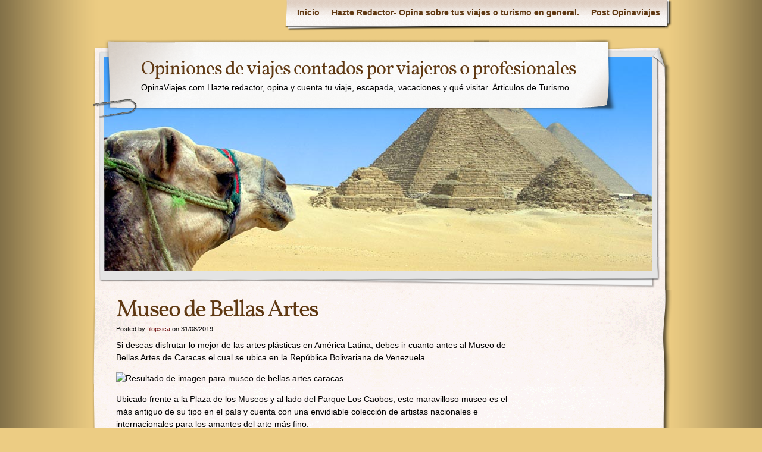

--- FILE ---
content_type: text/html; charset=UTF-8
request_url: https://www.opinaviajes.com/2019/08/museo-de-bellas-artes/
body_size: 13433
content:
<!DOCTYPE html>
<html lang="es" prefix="og: https://ogp.me/ns#">
<head>
<meta charset="UTF-8" />
<title>Museo de Bellas Artes - Opiniones de viajes contados por viajeros o profesionalesOpiniones de viajes contados por viajeros o profesionales</title>
<meta name="author" content="Designed by Contexture International | http://www.contextureintl.com" />
<meta name="iconpath" id="iconpath" content="https://www.opinaviajes.com/wp-content/themes/adventure-journal/images/bh" />
<link rel="profile" href="http://gmpg.org/xfn/11" />
<link rel="pingback" href="https://www.opinaviajes.com/xmlrpc.php" />
<!-- Meta Tag Manager -->
<meta name="verification" content="063d14c14c79bb9c8ffe382b64f341d4" />
<!-- / Meta Tag Manager -->
<!-- Optimización para motores de búsqueda de Rank Math -  https://rankmath.com/ -->
<meta name="robots" content="follow, index, max-snippet:-1, max-video-preview:-1, max-image-preview:large"/>
<link rel="canonical" href="https://www.opinaviajes.com/2019/08/museo-de-bellas-artes/" />
<meta property="og:locale" content="es_ES" />
<meta property="og:type" content="article" />
<meta property="og:title" content="Museo de Bellas Artes - Opiniones de viajes contados por viajeros o profesionales" />
<meta property="og:description" content="Si deseas disfrutar lo mejor de las artes plásticas en América Latina, debes ir cuanto antes al Museo de Bellas Artes de Caracas el cual se ubica en la República Bolivariana de Venezuela. Ubicado frente a la Plaza de los Museos y al lado del Parque Los Caobos, este maravilloso museo es el más antiguo &hellip; &lt;a class=&quot;read-excerpt&quot; href=&quot;https://www.opinaviajes.com/2019/08/museo-de-bellas-artes/&quot;&gt;Continue reading &lt;span class=&quot;meta-nav&quot;&gt;&raquo;&lt;/span&gt;&lt;/a&gt;" />
<meta property="og:url" content="https://www.opinaviajes.com/2019/08/museo-de-bellas-artes/" />
<meta property="og:site_name" content="Opiniones de viajes contados por viajeros o profesionales" />
<meta property="article:published_time" content="2019-08-31T11:39:07+01:00" />
<meta name="twitter:card" content="summary_large_image" />
<meta name="twitter:title" content="Museo de Bellas Artes - Opiniones de viajes contados por viajeros o profesionales" />
<meta name="twitter:description" content="Si deseas disfrutar lo mejor de las artes plásticas en América Latina, debes ir cuanto antes al Museo de Bellas Artes de Caracas el cual se ubica en la República Bolivariana de Venezuela. Ubicado frente a la Plaza de los Museos y al lado del Parque Los Caobos, este maravilloso museo es el más antiguo &hellip; &lt;a class=&quot;read-excerpt&quot; href=&quot;https://www.opinaviajes.com/2019/08/museo-de-bellas-artes/&quot;&gt;Continue reading &lt;span class=&quot;meta-nav&quot;&gt;&raquo;&lt;/span&gt;&lt;/a&gt;" />
<meta name="twitter:label1" content="Escrito por" />
<meta name="twitter:data1" content="filopsica" />
<meta name="twitter:label2" content="Tiempo de lectura" />
<meta name="twitter:data2" content="1 minuto" />
<script type="application/ld+json" class="rank-math-schema">{"@context":"https://schema.org","@graph":[{"@type":["Person","Organization"],"@id":"https://www.opinaviajes.com/#person","name":"Opiniones de viajes contados por viajeros o profesionales"},{"@type":"WebSite","@id":"https://www.opinaviajes.com/#website","url":"https://www.opinaviajes.com","name":"Opiniones de viajes contados por viajeros o profesionales","publisher":{"@id":"https://www.opinaviajes.com/#person"},"inLanguage":"es"},{"@type":"ImageObject","@id":"https://upload.wikimedia.org/wikipedia/commons/thumb/8/8f/MBA_2014.jpg/275px-MBA_2014.jpg","url":"https://upload.wikimedia.org/wikipedia/commons/thumb/8/8f/MBA_2014.jpg/275px-MBA_2014.jpg","width":"200","height":"200","inLanguage":"es"},{"@type":"BreadcrumbList","@id":"https://www.opinaviajes.com/2019/08/museo-de-bellas-artes/#breadcrumb","itemListElement":[{"@type":"ListItem","position":"1","item":{"@id":"https://www.opinaviajes.com","name":"Portada"}},{"@type":"ListItem","position":"2","item":{"@id":"https://www.opinaviajes.com/2019/08/museo-de-bellas-artes/","name":"Museo de Bellas Artes"}}]},{"@type":"WebPage","@id":"https://www.opinaviajes.com/2019/08/museo-de-bellas-artes/#webpage","url":"https://www.opinaviajes.com/2019/08/museo-de-bellas-artes/","name":"Museo de Bellas Artes - Opiniones de viajes contados por viajeros o profesionales","datePublished":"2019-08-31T11:39:07+01:00","dateModified":"2019-08-31T11:39:07+01:00","isPartOf":{"@id":"https://www.opinaviajes.com/#website"},"primaryImageOfPage":{"@id":"https://upload.wikimedia.org/wikipedia/commons/thumb/8/8f/MBA_2014.jpg/275px-MBA_2014.jpg"},"inLanguage":"es","breadcrumb":{"@id":"https://www.opinaviajes.com/2019/08/museo-de-bellas-artes/#breadcrumb"}},{"@type":"Person","@id":"https://www.opinaviajes.com/author/filopsica/","name":"filopsica","url":"https://www.opinaviajes.com/author/filopsica/","image":{"@type":"ImageObject","@id":"https://secure.gravatar.com/avatar/0a82ff457cb163cf1d162107a0e0130b0de9dfdbe0f4c54ea8b6618189b5bd80?s=96&amp;d=mm&amp;r=g","url":"https://secure.gravatar.com/avatar/0a82ff457cb163cf1d162107a0e0130b0de9dfdbe0f4c54ea8b6618189b5bd80?s=96&amp;d=mm&amp;r=g","caption":"filopsica","inLanguage":"es"}},{"@type":"BlogPosting","headline":"Museo de Bellas Artes - Opiniones de viajes contados por viajeros o profesionales","datePublished":"2019-08-31T11:39:07+01:00","dateModified":"2019-08-31T11:39:07+01:00","author":{"@id":"https://www.opinaviajes.com/author/filopsica/","name":"filopsica"},"publisher":{"@id":"https://www.opinaviajes.com/#person"},"description":"Si deseas disfrutar lo mejor de las artes pl\u00e1sticas en Am\u00e9rica Latina, debes ir cuanto antes al Museo de Bellas Artes de Caracas el cual se ubica en la Rep\u00fablica Bolivariana de Venezuela.","name":"Museo de Bellas Artes - Opiniones de viajes contados por viajeros o profesionales","@id":"https://www.opinaviajes.com/2019/08/museo-de-bellas-artes/#richSnippet","isPartOf":{"@id":"https://www.opinaviajes.com/2019/08/museo-de-bellas-artes/#webpage"},"image":{"@id":"https://upload.wikimedia.org/wikipedia/commons/thumb/8/8f/MBA_2014.jpg/275px-MBA_2014.jpg"},"inLanguage":"es","mainEntityOfPage":{"@id":"https://www.opinaviajes.com/2019/08/museo-de-bellas-artes/#webpage"}}]}</script>
<!-- /Plugin Rank Math WordPress SEO -->
<link rel="alternate" type="application/rss+xml" title="Opiniones de viajes contados por viajeros o profesionales &raquo; Feed" href="https://www.opinaviajes.com/feed/" />
<link rel="alternate" type="application/rss+xml" title="Opiniones de viajes contados por viajeros o profesionales &raquo; Feed de los comentarios" href="https://www.opinaviajes.com/comments/feed/" />
<link rel="alternate" type="application/rss+xml" title="Opiniones de viajes contados por viajeros o profesionales &raquo; Comentario Museo de Bellas Artes del feed" href="https://www.opinaviajes.com/2019/08/museo-de-bellas-artes/feed/" />
<link rel="alternate" title="oEmbed (JSON)" type="application/json+oembed" href="https://www.opinaviajes.com/wp-json/oembed/1.0/embed?url=https%3A%2F%2Fwww.opinaviajes.com%2F2019%2F08%2Fmuseo-de-bellas-artes%2F" />
<link rel="alternate" title="oEmbed (XML)" type="text/xml+oembed" href="https://www.opinaviajes.com/wp-json/oembed/1.0/embed?url=https%3A%2F%2Fwww.opinaviajes.com%2F2019%2F08%2Fmuseo-de-bellas-artes%2F&#038;format=xml" />
<style>
.lazyload,
.lazyloading {
max-width: 100%;
}
</style>
<!-- This site uses the Google Analytics by MonsterInsights plugin v9.11.1 - Using Analytics tracking - https://www.monsterinsights.com/ -->
<script src="//www.googletagmanager.com/gtag/js?id=G-D74P6YXB7G"  data-cfasync="false" data-wpfc-render="false" type="text/javascript" async></script>
<script data-cfasync="false" data-wpfc-render="false" type="text/javascript">
var mi_version = '9.11.1';
var mi_track_user = true;
var mi_no_track_reason = '';
var MonsterInsightsDefaultLocations = {"page_location":"https:\/\/www.opinaviajes.com\/2019\/08\/museo-de-bellas-artes\/"};
if ( typeof MonsterInsightsPrivacyGuardFilter === 'function' ) {
var MonsterInsightsLocations = (typeof MonsterInsightsExcludeQuery === 'object') ? MonsterInsightsPrivacyGuardFilter( MonsterInsightsExcludeQuery ) : MonsterInsightsPrivacyGuardFilter( MonsterInsightsDefaultLocations );
} else {
var MonsterInsightsLocations = (typeof MonsterInsightsExcludeQuery === 'object') ? MonsterInsightsExcludeQuery : MonsterInsightsDefaultLocations;
}
var disableStrs = [
'ga-disable-G-D74P6YXB7G',
];
/* Function to detect opted out users */
function __gtagTrackerIsOptedOut() {
for (var index = 0; index < disableStrs.length; index++) {
if (document.cookie.indexOf(disableStrs[index] + '=true') > -1) {
return true;
}
}
return false;
}
/* Disable tracking if the opt-out cookie exists. */
if (__gtagTrackerIsOptedOut()) {
for (var index = 0; index < disableStrs.length; index++) {
window[disableStrs[index]] = true;
}
}
/* Opt-out function */
function __gtagTrackerOptout() {
for (var index = 0; index < disableStrs.length; index++) {
document.cookie = disableStrs[index] + '=true; expires=Thu, 31 Dec 2099 23:59:59 UTC; path=/';
window[disableStrs[index]] = true;
}
}
if ('undefined' === typeof gaOptout) {
function gaOptout() {
__gtagTrackerOptout();
}
}
window.dataLayer = window.dataLayer || [];
window.MonsterInsightsDualTracker = {
helpers: {},
trackers: {},
};
if (mi_track_user) {
function __gtagDataLayer() {
dataLayer.push(arguments);
}
function __gtagTracker(type, name, parameters) {
if (!parameters) {
parameters = {};
}
if (parameters.send_to) {
__gtagDataLayer.apply(null, arguments);
return;
}
if (type === 'event') {
parameters.send_to = monsterinsights_frontend.v4_id;
var hookName = name;
if (typeof parameters['event_category'] !== 'undefined') {
hookName = parameters['event_category'] + ':' + name;
}
if (typeof MonsterInsightsDualTracker.trackers[hookName] !== 'undefined') {
MonsterInsightsDualTracker.trackers[hookName](parameters);
} else {
__gtagDataLayer('event', name, parameters);
}
} else {
__gtagDataLayer.apply(null, arguments);
}
}
__gtagTracker('js', new Date());
__gtagTracker('set', {
'developer_id.dZGIzZG': true,
});
if ( MonsterInsightsLocations.page_location ) {
__gtagTracker('set', MonsterInsightsLocations);
}
__gtagTracker('config', 'G-D74P6YXB7G', {"forceSSL":"true","link_attribution":"true"} );
window.gtag = __gtagTracker;										(function () {
/* https://developers.google.com/analytics/devguides/collection/analyticsjs/ */
/* ga and __gaTracker compatibility shim. */
var noopfn = function () {
return null;
};
var newtracker = function () {
return new Tracker();
};
var Tracker = function () {
return null;
};
var p = Tracker.prototype;
p.get = noopfn;
p.set = noopfn;
p.send = function () {
var args = Array.prototype.slice.call(arguments);
args.unshift('send');
__gaTracker.apply(null, args);
};
var __gaTracker = function () {
var len = arguments.length;
if (len === 0) {
return;
}
var f = arguments[len - 1];
if (typeof f !== 'object' || f === null || typeof f.hitCallback !== 'function') {
if ('send' === arguments[0]) {
var hitConverted, hitObject = false, action;
if ('event' === arguments[1]) {
if ('undefined' !== typeof arguments[3]) {
hitObject = {
'eventAction': arguments[3],
'eventCategory': arguments[2],
'eventLabel': arguments[4],
'value': arguments[5] ? arguments[5] : 1,
}
}
}
if ('pageview' === arguments[1]) {
if ('undefined' !== typeof arguments[2]) {
hitObject = {
'eventAction': 'page_view',
'page_path': arguments[2],
}
}
}
if (typeof arguments[2] === 'object') {
hitObject = arguments[2];
}
if (typeof arguments[5] === 'object') {
Object.assign(hitObject, arguments[5]);
}
if ('undefined' !== typeof arguments[1].hitType) {
hitObject = arguments[1];
if ('pageview' === hitObject.hitType) {
hitObject.eventAction = 'page_view';
}
}
if (hitObject) {
action = 'timing' === arguments[1].hitType ? 'timing_complete' : hitObject.eventAction;
hitConverted = mapArgs(hitObject);
__gtagTracker('event', action, hitConverted);
}
}
return;
}
function mapArgs(args) {
var arg, hit = {};
var gaMap = {
'eventCategory': 'event_category',
'eventAction': 'event_action',
'eventLabel': 'event_label',
'eventValue': 'event_value',
'nonInteraction': 'non_interaction',
'timingCategory': 'event_category',
'timingVar': 'name',
'timingValue': 'value',
'timingLabel': 'event_label',
'page': 'page_path',
'location': 'page_location',
'title': 'page_title',
'referrer' : 'page_referrer',
};
for (arg in args) {
if (!(!args.hasOwnProperty(arg) || !gaMap.hasOwnProperty(arg))) {
hit[gaMap[arg]] = args[arg];
} else {
hit[arg] = args[arg];
}
}
return hit;
}
try {
f.hitCallback();
} catch (ex) {
}
};
__gaTracker.create = newtracker;
__gaTracker.getByName = newtracker;
__gaTracker.getAll = function () {
return [];
};
__gaTracker.remove = noopfn;
__gaTracker.loaded = true;
window['__gaTracker'] = __gaTracker;
})();
} else {
console.log("");
(function () {
function __gtagTracker() {
return null;
}
window['__gtagTracker'] = __gtagTracker;
window['gtag'] = __gtagTracker;
})();
}
</script>
<!-- / Google Analytics by MonsterInsights -->
<style id='wp-img-auto-sizes-contain-inline-css' type='text/css'>
img:is([sizes=auto i],[sizes^="auto," i]){contain-intrinsic-size:3000px 1500px}
/*# sourceURL=wp-img-auto-sizes-contain-inline-css */
</style>
<style id='wp-emoji-styles-inline-css' type='text/css'>
img.wp-smiley, img.emoji {
display: inline !important;
border: none !important;
box-shadow: none !important;
height: 1em !important;
width: 1em !important;
margin: 0 0.07em !important;
vertical-align: -0.1em !important;
background: none !important;
padding: 0 !important;
}
/*# sourceURL=wp-emoji-styles-inline-css */
</style>
<style id='wp-block-library-inline-css' type='text/css'>
:root{--wp-block-synced-color:#7a00df;--wp-block-synced-color--rgb:122,0,223;--wp-bound-block-color:var(--wp-block-synced-color);--wp-editor-canvas-background:#ddd;--wp-admin-theme-color:#007cba;--wp-admin-theme-color--rgb:0,124,186;--wp-admin-theme-color-darker-10:#006ba1;--wp-admin-theme-color-darker-10--rgb:0,107,160.5;--wp-admin-theme-color-darker-20:#005a87;--wp-admin-theme-color-darker-20--rgb:0,90,135;--wp-admin-border-width-focus:2px}@media (min-resolution:192dpi){:root{--wp-admin-border-width-focus:1.5px}}.wp-element-button{cursor:pointer}:root .has-very-light-gray-background-color{background-color:#eee}:root .has-very-dark-gray-background-color{background-color:#313131}:root .has-very-light-gray-color{color:#eee}:root .has-very-dark-gray-color{color:#313131}:root .has-vivid-green-cyan-to-vivid-cyan-blue-gradient-background{background:linear-gradient(135deg,#00d084,#0693e3)}:root .has-purple-crush-gradient-background{background:linear-gradient(135deg,#34e2e4,#4721fb 50%,#ab1dfe)}:root .has-hazy-dawn-gradient-background{background:linear-gradient(135deg,#faaca8,#dad0ec)}:root .has-subdued-olive-gradient-background{background:linear-gradient(135deg,#fafae1,#67a671)}:root .has-atomic-cream-gradient-background{background:linear-gradient(135deg,#fdd79a,#004a59)}:root .has-nightshade-gradient-background{background:linear-gradient(135deg,#330968,#31cdcf)}:root .has-midnight-gradient-background{background:linear-gradient(135deg,#020381,#2874fc)}:root{--wp--preset--font-size--normal:16px;--wp--preset--font-size--huge:42px}.has-regular-font-size{font-size:1em}.has-larger-font-size{font-size:2.625em}.has-normal-font-size{font-size:var(--wp--preset--font-size--normal)}.has-huge-font-size{font-size:var(--wp--preset--font-size--huge)}.has-text-align-center{text-align:center}.has-text-align-left{text-align:left}.has-text-align-right{text-align:right}.has-fit-text{white-space:nowrap!important}#end-resizable-editor-section{display:none}.aligncenter{clear:both}.items-justified-left{justify-content:flex-start}.items-justified-center{justify-content:center}.items-justified-right{justify-content:flex-end}.items-justified-space-between{justify-content:space-between}.screen-reader-text{border:0;clip-path:inset(50%);height:1px;margin:-1px;overflow:hidden;padding:0;position:absolute;width:1px;word-wrap:normal!important}.screen-reader-text:focus{background-color:#ddd;clip-path:none;color:#444;display:block;font-size:1em;height:auto;left:5px;line-height:normal;padding:15px 23px 14px;text-decoration:none;top:5px;width:auto;z-index:100000}html :where(.has-border-color){border-style:solid}html :where([style*=border-top-color]){border-top-style:solid}html :where([style*=border-right-color]){border-right-style:solid}html :where([style*=border-bottom-color]){border-bottom-style:solid}html :where([style*=border-left-color]){border-left-style:solid}html :where([style*=border-width]){border-style:solid}html :where([style*=border-top-width]){border-top-style:solid}html :where([style*=border-right-width]){border-right-style:solid}html :where([style*=border-bottom-width]){border-bottom-style:solid}html :where([style*=border-left-width]){border-left-style:solid}html :where(img[class*=wp-image-]){height:auto;max-width:100%}:where(figure){margin:0 0 1em}html :where(.is-position-sticky){--wp-admin--admin-bar--position-offset:var(--wp-admin--admin-bar--height,0px)}@media screen and (max-width:600px){html :where(.is-position-sticky){--wp-admin--admin-bar--position-offset:0px}}
/*# sourceURL=wp-block-library-inline-css */
</style><style id='global-styles-inline-css' type='text/css'>
:root{--wp--preset--aspect-ratio--square: 1;--wp--preset--aspect-ratio--4-3: 4/3;--wp--preset--aspect-ratio--3-4: 3/4;--wp--preset--aspect-ratio--3-2: 3/2;--wp--preset--aspect-ratio--2-3: 2/3;--wp--preset--aspect-ratio--16-9: 16/9;--wp--preset--aspect-ratio--9-16: 9/16;--wp--preset--color--black: #000000;--wp--preset--color--cyan-bluish-gray: #abb8c3;--wp--preset--color--white: #ffffff;--wp--preset--color--pale-pink: #f78da7;--wp--preset--color--vivid-red: #cf2e2e;--wp--preset--color--luminous-vivid-orange: #ff6900;--wp--preset--color--luminous-vivid-amber: #fcb900;--wp--preset--color--light-green-cyan: #7bdcb5;--wp--preset--color--vivid-green-cyan: #00d084;--wp--preset--color--pale-cyan-blue: #8ed1fc;--wp--preset--color--vivid-cyan-blue: #0693e3;--wp--preset--color--vivid-purple: #9b51e0;--wp--preset--gradient--vivid-cyan-blue-to-vivid-purple: linear-gradient(135deg,rgb(6,147,227) 0%,rgb(155,81,224) 100%);--wp--preset--gradient--light-green-cyan-to-vivid-green-cyan: linear-gradient(135deg,rgb(122,220,180) 0%,rgb(0,208,130) 100%);--wp--preset--gradient--luminous-vivid-amber-to-luminous-vivid-orange: linear-gradient(135deg,rgb(252,185,0) 0%,rgb(255,105,0) 100%);--wp--preset--gradient--luminous-vivid-orange-to-vivid-red: linear-gradient(135deg,rgb(255,105,0) 0%,rgb(207,46,46) 100%);--wp--preset--gradient--very-light-gray-to-cyan-bluish-gray: linear-gradient(135deg,rgb(238,238,238) 0%,rgb(169,184,195) 100%);--wp--preset--gradient--cool-to-warm-spectrum: linear-gradient(135deg,rgb(74,234,220) 0%,rgb(151,120,209) 20%,rgb(207,42,186) 40%,rgb(238,44,130) 60%,rgb(251,105,98) 80%,rgb(254,248,76) 100%);--wp--preset--gradient--blush-light-purple: linear-gradient(135deg,rgb(255,206,236) 0%,rgb(152,150,240) 100%);--wp--preset--gradient--blush-bordeaux: linear-gradient(135deg,rgb(254,205,165) 0%,rgb(254,45,45) 50%,rgb(107,0,62) 100%);--wp--preset--gradient--luminous-dusk: linear-gradient(135deg,rgb(255,203,112) 0%,rgb(199,81,192) 50%,rgb(65,88,208) 100%);--wp--preset--gradient--pale-ocean: linear-gradient(135deg,rgb(255,245,203) 0%,rgb(182,227,212) 50%,rgb(51,167,181) 100%);--wp--preset--gradient--electric-grass: linear-gradient(135deg,rgb(202,248,128) 0%,rgb(113,206,126) 100%);--wp--preset--gradient--midnight: linear-gradient(135deg,rgb(2,3,129) 0%,rgb(40,116,252) 100%);--wp--preset--font-size--small: 13px;--wp--preset--font-size--medium: 20px;--wp--preset--font-size--large: 36px;--wp--preset--font-size--x-large: 42px;--wp--preset--spacing--20: 0.44rem;--wp--preset--spacing--30: 0.67rem;--wp--preset--spacing--40: 1rem;--wp--preset--spacing--50: 1.5rem;--wp--preset--spacing--60: 2.25rem;--wp--preset--spacing--70: 3.38rem;--wp--preset--spacing--80: 5.06rem;--wp--preset--shadow--natural: 6px 6px 9px rgba(0, 0, 0, 0.2);--wp--preset--shadow--deep: 12px 12px 50px rgba(0, 0, 0, 0.4);--wp--preset--shadow--sharp: 6px 6px 0px rgba(0, 0, 0, 0.2);--wp--preset--shadow--outlined: 6px 6px 0px -3px rgb(255, 255, 255), 6px 6px rgb(0, 0, 0);--wp--preset--shadow--crisp: 6px 6px 0px rgb(0, 0, 0);}:where(.is-layout-flex){gap: 0.5em;}:where(.is-layout-grid){gap: 0.5em;}body .is-layout-flex{display: flex;}.is-layout-flex{flex-wrap: wrap;align-items: center;}.is-layout-flex > :is(*, div){margin: 0;}body .is-layout-grid{display: grid;}.is-layout-grid > :is(*, div){margin: 0;}:where(.wp-block-columns.is-layout-flex){gap: 2em;}:where(.wp-block-columns.is-layout-grid){gap: 2em;}:where(.wp-block-post-template.is-layout-flex){gap: 1.25em;}:where(.wp-block-post-template.is-layout-grid){gap: 1.25em;}.has-black-color{color: var(--wp--preset--color--black) !important;}.has-cyan-bluish-gray-color{color: var(--wp--preset--color--cyan-bluish-gray) !important;}.has-white-color{color: var(--wp--preset--color--white) !important;}.has-pale-pink-color{color: var(--wp--preset--color--pale-pink) !important;}.has-vivid-red-color{color: var(--wp--preset--color--vivid-red) !important;}.has-luminous-vivid-orange-color{color: var(--wp--preset--color--luminous-vivid-orange) !important;}.has-luminous-vivid-amber-color{color: var(--wp--preset--color--luminous-vivid-amber) !important;}.has-light-green-cyan-color{color: var(--wp--preset--color--light-green-cyan) !important;}.has-vivid-green-cyan-color{color: var(--wp--preset--color--vivid-green-cyan) !important;}.has-pale-cyan-blue-color{color: var(--wp--preset--color--pale-cyan-blue) !important;}.has-vivid-cyan-blue-color{color: var(--wp--preset--color--vivid-cyan-blue) !important;}.has-vivid-purple-color{color: var(--wp--preset--color--vivid-purple) !important;}.has-black-background-color{background-color: var(--wp--preset--color--black) !important;}.has-cyan-bluish-gray-background-color{background-color: var(--wp--preset--color--cyan-bluish-gray) !important;}.has-white-background-color{background-color: var(--wp--preset--color--white) !important;}.has-pale-pink-background-color{background-color: var(--wp--preset--color--pale-pink) !important;}.has-vivid-red-background-color{background-color: var(--wp--preset--color--vivid-red) !important;}.has-luminous-vivid-orange-background-color{background-color: var(--wp--preset--color--luminous-vivid-orange) !important;}.has-luminous-vivid-amber-background-color{background-color: var(--wp--preset--color--luminous-vivid-amber) !important;}.has-light-green-cyan-background-color{background-color: var(--wp--preset--color--light-green-cyan) !important;}.has-vivid-green-cyan-background-color{background-color: var(--wp--preset--color--vivid-green-cyan) !important;}.has-pale-cyan-blue-background-color{background-color: var(--wp--preset--color--pale-cyan-blue) !important;}.has-vivid-cyan-blue-background-color{background-color: var(--wp--preset--color--vivid-cyan-blue) !important;}.has-vivid-purple-background-color{background-color: var(--wp--preset--color--vivid-purple) !important;}.has-black-border-color{border-color: var(--wp--preset--color--black) !important;}.has-cyan-bluish-gray-border-color{border-color: var(--wp--preset--color--cyan-bluish-gray) !important;}.has-white-border-color{border-color: var(--wp--preset--color--white) !important;}.has-pale-pink-border-color{border-color: var(--wp--preset--color--pale-pink) !important;}.has-vivid-red-border-color{border-color: var(--wp--preset--color--vivid-red) !important;}.has-luminous-vivid-orange-border-color{border-color: var(--wp--preset--color--luminous-vivid-orange) !important;}.has-luminous-vivid-amber-border-color{border-color: var(--wp--preset--color--luminous-vivid-amber) !important;}.has-light-green-cyan-border-color{border-color: var(--wp--preset--color--light-green-cyan) !important;}.has-vivid-green-cyan-border-color{border-color: var(--wp--preset--color--vivid-green-cyan) !important;}.has-pale-cyan-blue-border-color{border-color: var(--wp--preset--color--pale-cyan-blue) !important;}.has-vivid-cyan-blue-border-color{border-color: var(--wp--preset--color--vivid-cyan-blue) !important;}.has-vivid-purple-border-color{border-color: var(--wp--preset--color--vivid-purple) !important;}.has-vivid-cyan-blue-to-vivid-purple-gradient-background{background: var(--wp--preset--gradient--vivid-cyan-blue-to-vivid-purple) !important;}.has-light-green-cyan-to-vivid-green-cyan-gradient-background{background: var(--wp--preset--gradient--light-green-cyan-to-vivid-green-cyan) !important;}.has-luminous-vivid-amber-to-luminous-vivid-orange-gradient-background{background: var(--wp--preset--gradient--luminous-vivid-amber-to-luminous-vivid-orange) !important;}.has-luminous-vivid-orange-to-vivid-red-gradient-background{background: var(--wp--preset--gradient--luminous-vivid-orange-to-vivid-red) !important;}.has-very-light-gray-to-cyan-bluish-gray-gradient-background{background: var(--wp--preset--gradient--very-light-gray-to-cyan-bluish-gray) !important;}.has-cool-to-warm-spectrum-gradient-background{background: var(--wp--preset--gradient--cool-to-warm-spectrum) !important;}.has-blush-light-purple-gradient-background{background: var(--wp--preset--gradient--blush-light-purple) !important;}.has-blush-bordeaux-gradient-background{background: var(--wp--preset--gradient--blush-bordeaux) !important;}.has-luminous-dusk-gradient-background{background: var(--wp--preset--gradient--luminous-dusk) !important;}.has-pale-ocean-gradient-background{background: var(--wp--preset--gradient--pale-ocean) !important;}.has-electric-grass-gradient-background{background: var(--wp--preset--gradient--electric-grass) !important;}.has-midnight-gradient-background{background: var(--wp--preset--gradient--midnight) !important;}.has-small-font-size{font-size: var(--wp--preset--font-size--small) !important;}.has-medium-font-size{font-size: var(--wp--preset--font-size--medium) !important;}.has-large-font-size{font-size: var(--wp--preset--font-size--large) !important;}.has-x-large-font-size{font-size: var(--wp--preset--font-size--x-large) !important;}
/*# sourceURL=global-styles-inline-css */
</style>
<style id='classic-theme-styles-inline-css' type='text/css'>
/*! This file is auto-generated */
.wp-block-button__link{color:#fff;background-color:#32373c;border-radius:9999px;box-shadow:none;text-decoration:none;padding:calc(.667em + 2px) calc(1.333em + 2px);font-size:1.125em}.wp-block-file__button{background:#32373c;color:#fff;text-decoration:none}
/*# sourceURL=/wp-includes/css/classic-themes.min.css */
</style>
<!-- <link rel='stylesheet' id='cptch_stylesheet-css' href='https://www.opinaviajes.com/wp-content/plugins/captcha/css/front_end_style.css?ver=4.4.5' type='text/css' media='all' /> -->
<!-- <link rel='stylesheet' id='dashicons-css' href='https://www.opinaviajes.com/wp-includes/css/dashicons.min.css?ver=6.9' type='text/css' media='all' /> -->
<!-- <link rel='stylesheet' id='cptch_desktop_style-css' href='https://www.opinaviajes.com/wp-content/plugins/captcha/css/desktop_style.css?ver=4.4.5' type='text/css' media='all' /> -->
<!-- <link rel='stylesheet' id='contact-form-7-css' href='https://www.opinaviajes.com/wp-content/plugins/contact-form-7/includes/css/styles.css?ver=6.1.4' type='text/css' media='all' /> -->
<!-- <link rel='stylesheet' id='login-with-ajax-css' href='https://www.opinaviajes.com/wp-content/plugins/login-with-ajax/templates/widget.css?ver=4.5.1' type='text/css' media='all' /> -->
<!-- <link rel='stylesheet' id='theme-css' href='https://www.opinaviajes.com/wp-content/themes/adventure-journal/style.css?ver=6.9' type='text/css' media='all' /> -->
<link rel="stylesheet" type="text/css" href="//www.opinaviajes.com/wp-content/cache/wpfc-minified/2zvvhr3w/g3n1f.css" media="all"/>
<script src='//www.opinaviajes.com/wp-content/cache/wpfc-minified/1cbacofp/g3n1f.js' type="text/javascript"></script>
<!-- <script type="text/javascript" src="https://www.opinaviajes.com/wp-content/plugins/google-analytics-for-wordpress/assets/js/frontend-gtag.min.js?ver=9.11.1" id="monsterinsights-frontend-script-js" async="async" data-wp-strategy="async"></script> -->
<script data-cfasync="false" data-wpfc-render="false" type="text/javascript" id='monsterinsights-frontend-script-js-extra'>/* <![CDATA[ */
var monsterinsights_frontend = {"js_events_tracking":"true","download_extensions":"doc,pdf,ppt,zip,xls,docx,pptx,xlsx","inbound_paths":"[{\"path\":\"\\\/go\\\/\",\"label\":\"affiliate\"},{\"path\":\"\\\/recommend\\\/\",\"label\":\"affiliate\"}]","home_url":"https:\/\/www.opinaviajes.com","hash_tracking":"false","v4_id":"G-D74P6YXB7G"};/* ]]> */
</script>
<script src='//www.opinaviajes.com/wp-content/cache/wpfc-minified/d7ubwt2n/g3n1f.js' type="text/javascript"></script>
<!-- <script type="text/javascript" src="https://www.opinaviajes.com/wp-includes/js/jquery/jquery.min.js?ver=3.7.1" id="jquery-core-js"></script> -->
<!-- <script type="text/javascript" src="https://www.opinaviajes.com/wp-includes/js/jquery/jquery-migrate.min.js?ver=3.4.1" id="jquery-migrate-js"></script> -->
<script type="text/javascript" id="jquery-js-after">
/* <![CDATA[ */
jQuery(document).ready(function() {
jQuery(".af06f65f73cb9fdca191d72bb18ab7b4").click(function() {
jQuery.post(
"https://www.opinaviajes.com/wp-admin/admin-ajax.php", {
"action": "quick_adsense_onpost_ad_click",
"quick_adsense_onpost_ad_index": jQuery(this).attr("data-index"),
"quick_adsense_nonce": "8813562524",
}, function(response) { }
);
});
});
//# sourceURL=jquery-js-after
/* ]]> */
</script>
<script type="text/javascript" id="login-with-ajax-js-extra">
/* <![CDATA[ */
var LWA = {"ajaxurl":"https://www.opinaviajes.com/wp-admin/admin-ajax.php","off":""};
//# sourceURL=login-with-ajax-js-extra
/* ]]> */
</script>
<script src='//www.opinaviajes.com/wp-content/cache/wpfc-minified/quqqpfjx/g3n1f.js' type="text/javascript"></script>
<!-- <script type="text/javascript" src="https://www.opinaviajes.com/wp-content/plugins/login-with-ajax/templates/login-with-ajax.legacy.min.js?ver=4.5.1" id="login-with-ajax-js"></script> -->
<!-- <script type="text/javascript" src="https://www.opinaviajes.com/wp-content/plugins/login-with-ajax/ajaxify/ajaxify.min.js?ver=4.5.1" id="login-with-ajax-ajaxify-js"></script> -->
<!-- Fragmento de código de la etiqueta de Google (gtag.js) añadida por Site Kit -->
<!-- Fragmento de código de Google Analytics añadido por Site Kit -->
<script type="text/javascript" src="https://www.googletagmanager.com/gtag/js?id=G-0ZJYMLF075" id="google_gtagjs-js" async></script>
<script type="text/javascript" id="google_gtagjs-js-after">
/* <![CDATA[ */
window.dataLayer = window.dataLayer || [];function gtag(){dataLayer.push(arguments);}
gtag("set","linker",{"domains":["www.opinaviajes.com"]});
gtag("js", new Date());
gtag("set", "developer_id.dZTNiMT", true);
gtag("config", "G-0ZJYMLF075");
//# sourceURL=google_gtagjs-js-after
/* ]]> */
</script>
<script src='//www.opinaviajes.com/wp-content/cache/wpfc-minified/r4beb5y/g3n1f.js' type="text/javascript"></script>
<!-- <script type="text/javascript" src="https://www.opinaviajes.com/wp-content/themes/adventure-journal/aj.js?ver=6.9" id="aj-js"></script> -->
<!-- <script type="text/javascript" src="https://www.opinaviajes.com/wp-content/themes/adventure-journal/bh.js?ver=6.9" id="bh-js"></script> -->
<link rel="https://api.w.org/" href="https://www.opinaviajes.com/wp-json/" /><link rel="alternate" title="JSON" type="application/json" href="https://www.opinaviajes.com/wp-json/wp/v2/posts/4950" /><link rel="EditURI" type="application/rsd+xml" title="RSD" href="https://www.opinaviajes.com/xmlrpc.php?rsd" />
<meta name="generator" content="WordPress 6.9" />
<link rel='shortlink' href='https://www.opinaviajes.com/?p=4950' />
<meta name="generator" content="Site Kit by Google 1.170.0" />		<script>
document.documentElement.className = document.documentElement.className.replace('no-js', 'js');
</script>
<style>
.no-js img.lazyload {
display: none;
}
figure.wp-block-image img.lazyloading {
min-width: 150px;
}
.lazyload,
.lazyloading {
--smush-placeholder-width: 100px;
--smush-placeholder-aspect-ratio: 1/1;
width: var(--smush-image-width, var(--smush-placeholder-width)) !important;
aspect-ratio: var(--smush-image-aspect-ratio, var(--smush-placeholder-aspect-ratio)) !important;
}
.lazyload, .lazyloading {
opacity: 0;
}
.lazyloaded {
opacity: 1;
transition: opacity 400ms;
transition-delay: 0ms;
}
</style>
<!-- Metaetiquetas de Google AdSense añadidas por Site Kit -->
<meta name="google-adsense-platform-account" content="ca-host-pub-2644536267352236">
<meta name="google-adsense-platform-domain" content="sitekit.withgoogle.com">
<!-- Acabar con las metaetiquetas de Google AdSense añadidas por Site Kit -->
<style type="text/css" id="custom-background-css">
body.custom-background { background-color: #eccc83; }
</style>
<!-- Fragmento de código de Google Adsense añadido por Site Kit -->
<script type="text/javascript" async="async" src="https://pagead2.googlesyndication.com/pagead/js/adsbygoogle.js?client=ca-pub-8214865124164970&amp;host=ca-host-pub-2644536267352236" crossorigin="anonymous"></script>
<!-- Final del fragmento de código de Google Adsense añadido por Site Kit -->
<link rel="icon" href="https://www.opinaviajes.com/wp-content/uploads/2023/04/cropped-opinaviajes-32x32.jpg" sizes="32x32" />
<link rel="icon" href="https://www.opinaviajes.com/wp-content/uploads/2023/04/cropped-opinaviajes-192x192.jpg" sizes="192x192" />
<link rel="apple-touch-icon" href="https://www.opinaviajes.com/wp-content/uploads/2023/04/cropped-opinaviajes-180x180.jpg" />
<meta name="msapplication-TileImage" content="https://www.opinaviajes.com/wp-content/uploads/2023/04/cropped-opinaviajes-270x270.jpg" />
</head>
<body class="wp-singular post-template-default single single-post postid-4950 single-format-standard custom-background wp-theme-adventure-journal">
<div id="browser-helper">
<div id="bh-bg">
<table id="bh-notice" cellspacing="0" cellpadding="0" border="0">
<tr>
<td id="bh-icon-td" rowspan="3">
<img id="bh-icon" data-src="http://s.wordpress.org/images/browsers/ie.png" alt="browser icon" width="87" src="[data-uri]" class="lazyload" />
</td>
<td id="bh-copy">
<div id="bh-warning">You are using an insecure version of <span id="bh-browsername">your web browser</span>. Please update your browser!</div>
<div id="bh-explain">Using an outdated browser makes your computer unsafe. For a safer, faster, more enjoyable user experience, please update your browser today or try a newer browser.</div>
<div id="bh-links">
<a id="bh-update" href="#">Update Your Browser</a> | <a href="http://www.google.com/chrome/">Try Something New</a> | <a href="#" id="bh-hide">Hide This Warning</a>
</div>
</td>
</tr>
</table>
</div>
<div id="bh-shadow"></div>
</div>
<div id="ancestor-4950" class="siteframe page-siteframe ">
<div id="container">
<div id="container2">
<div class="nav-horz nav-main" id="menu">
<div class="nav-main-left">
<div class="nav-main-right">
<div class="menu-menu-principal-container"><ul id="menu-menu-principal" class="menu"><li id="menu-item-6082" class="menu-item menu-item-type-custom menu-item-object-custom menu-item-home menu-item-6082"><a href="https://www.opinaviajes.com">Inicio</a></li>
<li id="menu-item-6083" class="menu-item menu-item-type-post_type menu-item-object-page menu-item-6083"><a href="https://www.opinaviajes.com/hazte-redactor/">Hazte Redactor- Opina sobre tus viajes o turismo en general.</a></li>
<li id="menu-item-6103" class="menu-item menu-item-type-taxonomy menu-item-object-category menu-item-6103"><a href="https://www.opinaviajes.com/category/opinaviajes/">Post Opinaviajes</a></li>
</ul></div>                </div>
</div>
<div class="nav-main-bottom"></div>
</div>
<div class="clear"></div>
<!-- end header -->
<div id="header"><div id="header2"><div id="header3"><div id="header4">
<div id="logo">
<div id="logo-2">
<div id="logo-3">
<table><tr><td>
<div id="site-title"><a href="https://www.opinaviajes.com/" title="Opiniones de viajes contados por viajeros o profesionales" rel="home">
Opiniones de viajes contados por viajeros o profesionales				  </a></div>
<div id="site-description">OpinaViajes.com Hazte redactor, opina  y cuenta tu viaje, escapada, vacaciones y qué visitar. Árticulos de Turismo</div>          </td></tr></table>
</div>
</div>
</div>
<div id="banner">
<img data-src="https://www.opinaviajes.com/wp-content/themes/adventure-journal/images/headers/ctx-header-egypt.jpg" width="920" height="360" alt="" src="[data-uri]" class="lazyload" style="--smush-placeholder-width: 920px; --smush-placeholder-aspect-ratio: 920/360;" />
</div>
</div></div></div></div><div class="content"  id="col-2-left">
<div id="col-main" style="width:720px;">
<div id="main-content" >
<!-- BEGIN Main Content-->
<div class="post-4950 post type-post status-publish format-standard hentry" id="post-4950">
<h1 class="storytitle">Museo de Bellas Artes</h1>                                        <div class="meta">Posted by <a href="https://www.opinaviajes.com/author/filopsica/" title="Entradas de filopsica" rel="author">filopsica</a> on 31/08/2019</div>
<div class="storycontent">
<!--CusAds0--><p>Si deseas disfrutar lo mejor de las artes plásticas en América Latina, debes ir cuanto antes al Museo de Bellas Artes de Caracas el cual se ubica en la República Bolivariana de Venezuela.</p>
<p><img decoding="async" class="aligncenter lazyload" data-src="https://upload.wikimedia.org/wikipedia/commons/thumb/8/8f/MBA_2014.jpg/275px-MBA_2014.jpg" alt="Resultado de imagen para museo de bellas artes caracas" src="[data-uri]" /></p>
<p>Ubicado frente a la Plaza de los Museos y al lado del Parque Los Caobos, este maravilloso museo es el más antiguo de su tipo en el país y cuenta con una envidiable colección de artistas nacionales e internacionales para los amantes del arte más fino.</p>
<p>&nbsp;</p>
<p>La entrada al público es totalmente gratuita y es sumamente visitado los fines de semana, días de fiesta nacional y feriados. Su diseño arquitectónico fue diseñado por el afamado arquitecto venezolano Carlos Raúl Villanueva, lo cual le da un toque neoclásico sin precedentes.</p><!--CusAds0-->
<p>&nbsp;</p>
<p>Su sede también se ha prestado para diversas manifestaciones culturales entre las que se encuentran lecturas poéticas, festivales de música, danza y hasta proyecciones de cine. También es el punto de encuentro ideal para los estudiantes de Arte de la Universidad de las Artes.</p>
<p><img decoding="async" class="aligncenter lazyload" data-src="https://www.el-carabobeno.com/wp-content/uploads/2017/05/museo-bellas-artes-ccs.jpg" alt="Resultado de imagen para museo de bellas artes caracas" src="[data-uri]" /></p>
<p>Para acceder al Museo de Bellas Artes en Caracas hay que tomar la Línea 1 del Metro de Caracas y dirigirse a la estación Bellas Artes; una vez ahí, hay que caminar por la Av. México sentido este hasta llegar al museo.</p>
<p>&nbsp;</p>
<p>&nbsp;</p>
<!--CusAds0-->
<div style="font-size: 0px; height: 0px; line-height: 0px; margin: 0; padding: 0; clear: both;"></div>                        <div class="clear"></div>
</div>
<div class="feedback">
Posted under  Sin categoría <br />
<a href="https://www.opinaviajes.com/2019/08/museo-de-bellas-artes/#respond">Comments (0)</a>                    </div>
</div>
<div id="comments">
<div id="respond" class="comment-respond">
<h3 id="reply-title" class="comment-reply-title">Deja una respuesta <small><a rel="nofollow" id="cancel-comment-reply-link" href="/2019/08/museo-de-bellas-artes/#respond" style="display:none;">Cancelar la respuesta</a></small></h3><form action="https://www.opinaviajes.com/wp-comments-post.php" method="post" id="commentform" class="comment-form"><p class="comment-notes"><span id="email-notes">Tu dirección de correo electrónico no será publicada.</span> <span class="required-field-message">Los campos obligatorios están marcados con <span class="required">*</span></span></p><p class="comment-form-comment"><label for="comment">Comentario <span class="required">*</span></label> <textarea id="comment" name="comment" cols="45" rows="8" maxlength="65525" required="required"></textarea></p><p class="comment-form-author"><label for="author">Nombre</label> <input id="author" name="author" type="text" value="" size="30" maxlength="245" autocomplete="name" /></p>
<p class="comment-form-email"><label for="email">Correo electrónico</label> <input id="email" name="email" type="text" value="" size="30" maxlength="100" aria-describedby="email-notes" autocomplete="email" /></p>
<p class="comment-form-url"><label for="url">Web</label> <input id="url" name="url" type="text" value="" size="30" maxlength="200" autocomplete="url" /></p>
<p class="comment-form-cookies-consent"><input id="wp-comment-cookies-consent" name="wp-comment-cookies-consent" type="checkbox" value="yes" /> <label for="wp-comment-cookies-consent">Guarda mi nombre, correo electrónico y web en este navegador para la próxima vez que comente.</label></p>
<p class="form-submit"><input name="submit" type="submit" id="submit" class="submit" value="Publicar el comentario" /> <input type='hidden' name='comment_post_ID' value='4950' id='comment_post_ID' />
<input type='hidden' name='comment_parent' id='comment_parent' value='0' />
</p><p style="display: none;"><input type="hidden" id="akismet_comment_nonce" name="akismet_comment_nonce" value="c09586ef32" /></p><p style="display: none !important;" class="akismet-fields-container" data-prefix="ak_"><label>&#916;<textarea name="ak_hp_textarea" cols="45" rows="8" maxlength="100"></textarea></label><input type="hidden" id="ak_js_1" name="ak_js" value="50"/><script>document.getElementById( "ak_js_1" ).setAttribute( "value", ( new Date() ).getTime() );</script></p></form>	</div><!-- #respond -->
</div><!-- #comments -->
<!-- END Main Content-->
</div>
</div>
<div id="col-left" class="sidebar" style="width:220px;"><ul></ul></div>     <div class="clear"></div>
</div>

<!-- begin footer -->
<div class="clear"></div>
<div id="footer">
<div class="nav-horz nav-footer"><div class="menu"><ul>
<li class="page_item page-item-650"><a href="https://www.opinaviajes.com/hazte-redactor/">Hazte Redactor- Opina sobre tus viajes o turismo en general.</a></li>
<li class="page_item page-item-121"><a href="https://www.opinaviajes.com/nosotros/">Nosotros</a></li>
<li class="page_item page-item-106"><a href="https://www.opinaviajes.com/contacto/">Contacto</a></li>
<li class="page_item page-item-483"><a href="https://www.opinaviajes.com/aviso-legal/">Aviso Legal</a></li>
</ul></div>
</div>
<script type="speculationrules">
{"prefetch":[{"source":"document","where":{"and":[{"href_matches":"/*"},{"not":{"href_matches":["/wp-*.php","/wp-admin/*","/wp-content/uploads/*","/wp-content/*","/wp-content/plugins/*","/wp-content/themes/adventure-journal/*","/*\\?(.+)"]}},{"not":{"selector_matches":"a[rel~=\"nofollow\"]"}},{"not":{"selector_matches":".no-prefetch, .no-prefetch a"}}]},"eagerness":"conservative"}]}
</script>
<script type="text/javascript" src="https://www.opinaviajes.com/wp-includes/js/comment-reply.min.js?ver=6.9" id="comment-reply-js" async="async" data-wp-strategy="async" fetchpriority="low"></script>
<script type="text/javascript" src="https://www.opinaviajes.com/wp-includes/js/dist/hooks.min.js?ver=dd5603f07f9220ed27f1" id="wp-hooks-js"></script>
<script type="text/javascript" src="https://www.opinaviajes.com/wp-includes/js/dist/i18n.min.js?ver=c26c3dc7bed366793375" id="wp-i18n-js"></script>
<script type="text/javascript" id="wp-i18n-js-after">
/* <![CDATA[ */
wp.i18n.setLocaleData( { 'text direction\u0004ltr': [ 'ltr' ] } );
//# sourceURL=wp-i18n-js-after
/* ]]> */
</script>
<script type="text/javascript" src="https://www.opinaviajes.com/wp-content/plugins/contact-form-7/includes/swv/js/index.js?ver=6.1.4" id="swv-js"></script>
<script type="text/javascript" id="contact-form-7-js-translations">
/* <![CDATA[ */
( function( domain, translations ) {
var localeData = translations.locale_data[ domain ] || translations.locale_data.messages;
localeData[""].domain = domain;
wp.i18n.setLocaleData( localeData, domain );
} )( "contact-form-7", {"translation-revision-date":"2025-12-01 15:45:40+0000","generator":"GlotPress\/4.0.3","domain":"messages","locale_data":{"messages":{"":{"domain":"messages","plural-forms":"nplurals=2; plural=n != 1;","lang":"es"},"This contact form is placed in the wrong place.":["Este formulario de contacto est\u00e1 situado en el lugar incorrecto."],"Error:":["Error:"]}},"comment":{"reference":"includes\/js\/index.js"}} );
//# sourceURL=contact-form-7-js-translations
/* ]]> */
</script>
<script type="text/javascript" id="contact-form-7-js-before">
/* <![CDATA[ */
var wpcf7 = {
"api": {
"root": "https:\/\/www.opinaviajes.com\/wp-json\/",
"namespace": "contact-form-7\/v1"
}
};
//# sourceURL=contact-form-7-js-before
/* ]]> */
</script>
<script type="text/javascript" src="https://www.opinaviajes.com/wp-content/plugins/contact-form-7/includes/js/index.js?ver=6.1.4" id="contact-form-7-js"></script>
<script type="text/javascript" id="smush-lazy-load-js-before">
/* <![CDATA[ */
var smushLazyLoadOptions = {"autoResizingEnabled":false,"autoResizeOptions":{"precision":5,"skipAutoWidth":true}};
//# sourceURL=smush-lazy-load-js-before
/* ]]> */
</script>
<script type="text/javascript" src="https://www.opinaviajes.com/wp-content/plugins/wp-smushit/app/assets/js/smush-lazy-load.min.js?ver=3.23.1" id="smush-lazy-load-js"></script>
<script defer type="text/javascript" src="https://www.opinaviajes.com/wp-content/plugins/akismet/_inc/akismet-frontend.js?ver=1764256794" id="akismet-frontend-js"></script>
<script id="wp-emoji-settings" type="application/json">
{"baseUrl":"https://s.w.org/images/core/emoji/17.0.2/72x72/","ext":".png","svgUrl":"https://s.w.org/images/core/emoji/17.0.2/svg/","svgExt":".svg","source":{"concatemoji":"https://www.opinaviajes.com/wp-includes/js/wp-emoji-release.min.js?ver=6.9"}}
</script>
<script type="module">
/* <![CDATA[ */
/*! This file is auto-generated */
const a=JSON.parse(document.getElementById("wp-emoji-settings").textContent),o=(window._wpemojiSettings=a,"wpEmojiSettingsSupports"),s=["flag","emoji"];function i(e){try{var t={supportTests:e,timestamp:(new Date).valueOf()};sessionStorage.setItem(o,JSON.stringify(t))}catch(e){}}function c(e,t,n){e.clearRect(0,0,e.canvas.width,e.canvas.height),e.fillText(t,0,0);t=new Uint32Array(e.getImageData(0,0,e.canvas.width,e.canvas.height).data);e.clearRect(0,0,e.canvas.width,e.canvas.height),e.fillText(n,0,0);const a=new Uint32Array(e.getImageData(0,0,e.canvas.width,e.canvas.height).data);return t.every((e,t)=>e===a[t])}function p(e,t){e.clearRect(0,0,e.canvas.width,e.canvas.height),e.fillText(t,0,0);var n=e.getImageData(16,16,1,1);for(let e=0;e<n.data.length;e++)if(0!==n.data[e])return!1;return!0}function u(e,t,n,a){switch(t){case"flag":return n(e,"\ud83c\udff3\ufe0f\u200d\u26a7\ufe0f","\ud83c\udff3\ufe0f\u200b\u26a7\ufe0f")?!1:!n(e,"\ud83c\udde8\ud83c\uddf6","\ud83c\udde8\u200b\ud83c\uddf6")&&!n(e,"\ud83c\udff4\udb40\udc67\udb40\udc62\udb40\udc65\udb40\udc6e\udb40\udc67\udb40\udc7f","\ud83c\udff4\u200b\udb40\udc67\u200b\udb40\udc62\u200b\udb40\udc65\u200b\udb40\udc6e\u200b\udb40\udc67\u200b\udb40\udc7f");case"emoji":return!a(e,"\ud83e\u1fac8")}return!1}function f(e,t,n,a){let r;const o=(r="undefined"!=typeof WorkerGlobalScope&&self instanceof WorkerGlobalScope?new OffscreenCanvas(300,150):document.createElement("canvas")).getContext("2d",{willReadFrequently:!0}),s=(o.textBaseline="top",o.font="600 32px Arial",{});return e.forEach(e=>{s[e]=t(o,e,n,a)}),s}function r(e){var t=document.createElement("script");t.src=e,t.defer=!0,document.head.appendChild(t)}a.supports={everything:!0,everythingExceptFlag:!0},new Promise(t=>{let n=function(){try{var e=JSON.parse(sessionStorage.getItem(o));if("object"==typeof e&&"number"==typeof e.timestamp&&(new Date).valueOf()<e.timestamp+604800&&"object"==typeof e.supportTests)return e.supportTests}catch(e){}return null}();if(!n){if("undefined"!=typeof Worker&&"undefined"!=typeof OffscreenCanvas&&"undefined"!=typeof URL&&URL.createObjectURL&&"undefined"!=typeof Blob)try{var e="postMessage("+f.toString()+"("+[JSON.stringify(s),u.toString(),c.toString(),p.toString()].join(",")+"));",a=new Blob([e],{type:"text/javascript"});const r=new Worker(URL.createObjectURL(a),{name:"wpTestEmojiSupports"});return void(r.onmessage=e=>{i(n=e.data),r.terminate(),t(n)})}catch(e){}i(n=f(s,u,c,p))}t(n)}).then(e=>{for(const n in e)a.supports[n]=e[n],a.supports.everything=a.supports.everything&&a.supports[n],"flag"!==n&&(a.supports.everythingExceptFlag=a.supports.everythingExceptFlag&&a.supports[n]);var t;a.supports.everythingExceptFlag=a.supports.everythingExceptFlag&&!a.supports.flag,a.supports.everything||((t=a.source||{}).concatemoji?r(t.concatemoji):t.wpemoji&&t.twemoji&&(r(t.twemoji),r(t.wpemoji)))});
//# sourceURL=https://www.opinaviajes.com/wp-includes/js/wp-emoji-loader.min.js
/* ]]> */
</script>
<div class="clear"></div>
<center>
</center> 
</div>
</div>
</div>
<div id="colophon">
<!-- BEGIN JS TAG - ROS - 728X90 - Opinaviajes < - DO NOT MODIFY -->
<!-- END TAG -->
<a id="ctxophon" href="http://www.contextureintl.com/?sref=aj" title="A WordPress Theme by Contexture International"></a>
<a id="wpophon" href="http://www.wordpress.org" title="Powered by WordPress"></a>
<div class="clear"></div>
</div>
</div>
</body>
</html><!-- WP Fastest Cache file was created in 0.379 seconds, on 15/01/2026 @ 2:38 -->

--- FILE ---
content_type: text/html; charset=utf-8
request_url: https://www.google.com/recaptcha/api2/aframe
body_size: 268
content:
<!DOCTYPE HTML><html><head><meta http-equiv="content-type" content="text/html; charset=UTF-8"></head><body><script nonce="ib1zdRjJGa6Hx3vNiKoREQ">/** Anti-fraud and anti-abuse applications only. See google.com/recaptcha */ try{var clients={'sodar':'https://pagead2.googlesyndication.com/pagead/sodar?'};window.addEventListener("message",function(a){try{if(a.source===window.parent){var b=JSON.parse(a.data);var c=clients[b['id']];if(c){var d=document.createElement('img');d.src=c+b['params']+'&rc='+(localStorage.getItem("rc::a")?sessionStorage.getItem("rc::b"):"");window.document.body.appendChild(d);sessionStorage.setItem("rc::e",parseInt(sessionStorage.getItem("rc::e")||0)+1);localStorage.setItem("rc::h",'1768713454775');}}}catch(b){}});window.parent.postMessage("_grecaptcha_ready", "*");}catch(b){}</script></body></html>

--- FILE ---
content_type: application/javascript
request_url: https://www.opinaviajes.com/wp-content/cache/wpfc-minified/r4beb5y/g3n1f.js
body_size: 1154
content:
// source --> https://www.opinaviajes.com/wp-content/themes/adventure-journal/aj.js?ver=6.9 
function setCookie(c,d,b){if(b){var a=new Date;a.setTime(a.getTime()+b*864E5);b="; expires="+a.toGMTString()}else b="";document.cookie=c+"="+d+b+"; path=/"}function getCookie(c){c+="=";for(var d=document.cookie.split(";"),b=0;b<d.length;b++){for(var a=d[b];a.charAt(0)==" ";)a=a.substring(1,a.length);if(a.indexOf(c)==0)return a.substring(c.length,a.length)}return null}function deleteCookie(c){createCookie(c,"",-1)};
// source --> https://www.opinaviajes.com/wp-content/themes/adventure-journal/bh.js?ver=6.9 
var BrowserDetect={init:function(){this.browser=this.searchString(this.dataBrowser)||"An unknown browser";this.version=this.searchVersion(navigator.userAgent)||this.searchVersion(navigator.appVersion)||"an unknown version";this.OS=this.searchString(this.dataOS)||"an unknown OS"},searchString:function(b){for(var a=0;a<b.length;a++){var c=b[a].string,d=b[a].prop;this.versionSearchString=b[a].versionSearch||b[a].identity;if(c){if(c.indexOf(b[a].subString)!=-1)return b[a].identity}else if(d)return b[a].identity}},
searchVersion:function(b){var a=b.indexOf(this.versionSearchString);if(a!=-1)return parseFloat(b.substring(a+this.versionSearchString.length+1))},dataBrowser:[{string:navigator.userAgent,subString:"Chrome",identity:"Chrome"},{string:navigator.userAgent,subString:"OmniWeb",versionSearch:"OmniWeb/",identity:"OmniWeb"},{string:navigator.vendor,subString:"Apple",identity:"Safari",versionSearch:"Version"},{prop:window.opera,identity:"Opera"},{string:navigator.vendor,subString:"iCab",identity:"iCab"},{string:navigator.vendor,
subString:"KDE",identity:"Konqueror"},{string:navigator.userAgent,subString:"Firefox",identity:"Firefox"},{string:navigator.vendor,subString:"Camino",identity:"Camino"},{string:navigator.userAgent,subString:"Netscape",identity:"Netscape"},{string:navigator.userAgent,subString:"MSIE",identity:"Explorer",versionSearch:"MSIE"},{string:navigator.userAgent,subString:"Gecko",identity:"Mozilla",versionSearch:"rv"},{string:navigator.userAgent,subString:"Mozilla",identity:"Netscape",versionSearch:"Mozilla"}],
dataOS:[{string:navigator.platform,subString:"Win",identity:"Windows"},{string:navigator.platform,subString:"Mac",identity:"Mac"},{string:navigator.userAgent,subString:"iPhone",identity:"iPhone/iPod"},{string:navigator.platform,subString:"Linux",identity:"Linux"}]};BrowserDetect.init();
var IconBase = document.getElementById('iconpath').getAttribute('content');
var BrowserDetails = {
    'Internet Explorer': {
        url:'http://microsoft.com/ie',
        icon:IconBase+'/ie.png'
    },
    'Safari': {
        url:'http://www.apple.com/safari/',
        icon:IconBase+'/safari.png'
    },
    'Firefox': {
        url:'http://getfirefox.com',
        icon:IconBase+'/firefox.png'
    },
    'Opera': {
        url:'http://www.opera.com/download/',
        icon:IconBase+'/opera.png'
    },
    'Chrome': {
        url:'http://www.google.com/chrome/',
        icon:IconBase+'/chrome.png'
    }
};
function ShowBH () {
    document.getElementById('bh-update').href=BrowserDetails[BrowserDetect.browser].url || '#';
    document.getElementById('bh-browsername').innerHTML = BrowserDetect.browser;
    document.getElementById('bh-icon').src=BrowserDetails[BrowserDetect.browser].icon || BrowserDetails['Internet Explorer'].icon;
    document.getElementById('browser-helper').style.display = 'block';
    document.getElementsByTagName('body')[0].style.backgroundPosition = '0 100px';
}
function CheckBrowser () {
    if(getCookie('browser-helped')=='true'){return;}
    //if(BrowserDetect.OS != "Windows" && BrowserDetect.OS != "Mac"){return;}
    switch(BrowserDetect.browser){
        case 'Explorer':
            BrowserDetect.browser = 'Internet Explorer';
            if(BrowserDetect.version < 9){ShowBH()}
            break;
        case 'Firefox':
            if(BrowserDetect.version < 4){ShowBH()}
            break;
        case 'Chrome':
            if(BrowserDetect.version < 10){ShowBH()}
            break;
        case 'Safari':
            if(BrowserDetect.version < 5){ShowBH()}
            break;
        case 'Opera':
            if(BrowserDetect.version < 10){ShowBH()}
            break;
        default:
            break;
    }
}
jQuery(function(){
    CheckBrowser();
    jQuery('#bh-hide').click(function(){document.getElementById('browser-helper').style.display = 'none';document.getElementsByTagName('body')[0].style.backgroundPosition = '';setCookie('browser-helped','true',14);return false;});
});